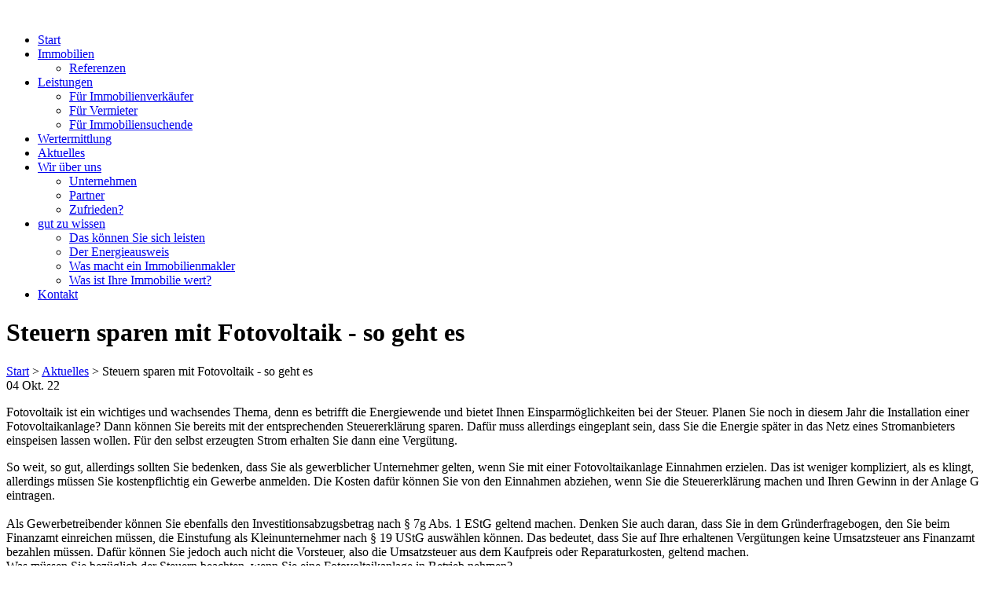

--- FILE ---
content_type: text/html; charset=utf-8
request_url: https://www.oranienburg-immobilien.de/aktuelles/104-steuern-sparen-mit-fotovoltaik-so-geht-es
body_size: 17339
content:
<!DOCTYPE html>
<html lang="de-de">
<head>
    <base href="https://www.oranienburg-immobilien.de/aktuelles/104-steuern-sparen-mit-fotovoltaik-so-geht-es" />
	<meta http-equiv="content-type" content="text/html; charset=utf-8" />
	<meta name="author" content="Super User" />
	<meta name="generator" content="Joomla! - Open Source Content Management" />
	<title>Steuern sparen mit Fotovoltaik - so geht es</title>
	<link href="/templates/oranienburgimmobilien/favicon.ico" rel="shortcut icon" type="image/vnd.microsoft.icon" />
	<link href="/components/com_jomcomdev/assets/css/jomcomdev.css" rel="stylesheet" type="text/css" />
	<link href="https://www.oranienburg-immobilien.de/templates/system/css/system.css" rel="stylesheet" type="text/css" />
	<link href="/plugins/system/gdpr/assets/css/cookieconsent.min.css" rel="stylesheet" type="text/css" />
	<link href="/plugins/system/gdpr/assets/css/jquery.fancybox.min.css" rel="stylesheet" type="text/css" />
	<style type="text/css">
div.cc-window, span.cc-cookie-settings-toggler{font-size:16px}div.cc-revoke{font-size:16px}div.cc-settings-label,span.cc-cookie-settings-toggle{font-size:14px}div.cc-window.cc-banner{padding:1em 1.8em}div.cc-window.cc-floating{padding:2em 1.8em}
	</style>
	<script type="application/json" class="joomla-script-options new">{"csrf.token":"efa53778ebc6181cc08de551f6541d73","system.paths":{"root":"","base":""}}</script>
	<script src="/media/jui/js/jquery.min.js?8b8aaa67922ec46fb3365100875b352c" type="text/javascript"></script>
	<script src="/media/jui/js/jquery-noconflict.js?8b8aaa67922ec46fb3365100875b352c" type="text/javascript"></script>
	<script src="/media/jui/js/jquery-migrate.min.js?8b8aaa67922ec46fb3365100875b352c" type="text/javascript"></script>
	<script src="/media/system/js/caption.js?8b8aaa67922ec46fb3365100875b352c" type="text/javascript"></script>
	<script src="/media/system/js/mootools-core.js?8b8aaa67922ec46fb3365100875b352c" type="text/javascript"></script>
	<script src="/media/system/js/core.js?8b8aaa67922ec46fb3365100875b352c" type="text/javascript"></script>
	<script src="/media/system/js/mootools-more.js?8b8aaa67922ec46fb3365100875b352c" type="text/javascript"></script>
	<script src="/components/com_jomcomdev/javascript/comdev.js" type="text/javascript"></script>
	<script src="/plugins/system/gdpr/assets/js/jquery.fancybox.min.js" type="text/javascript" defer="defer"></script>
	<script src="/plugins/system/gdpr/assets/js/cookieconsent.min.js" type="text/javascript" defer="defer"></script>
	<script src="/plugins/system/gdpr/assets/js/init.js" type="text/javascript" defer="defer"></script>
	<script type="text/javascript">
jQuery(window).on('load',  function() {
				new JCaption('img.caption');
			});var gdprConfigurationOptions = { complianceType: 'opt-in',
																			  disableFirstReload: 1,
																	  		  blockJoomlaSessionCookie: 1,
																			  blockExternalCookiesDomains: 1,
																			  allowedCookies: '',
																			  blockCookieDefine: 1,
																			  autoAcceptOnNextPage: 0,
																			  revokable: 1,
																			  lawByCountry: 0,
																			  checkboxLawByCountry: 1,
																			  cacheGeolocationCountry: 0,
																			  countryAcceptReloadTimeout: 1000,
																			  usaCCPARegions: null,
																			  dismissOnScroll: 0,
																			  dismissOnTimeout: 0,
																			  containerSelector: 'body',
																			  hideOnMobileDevices: 0,
																			  defaultClosedToolbar: 0,
																			  toolbarLayout: 'basic-close',
																			  toolbarTheme: 'block',
																			  revocableToolbarTheme: 'basic',
																			  toolbarPosition: 'bottom-left',
																			  revokePosition: 'revoke-top',
																			  toolbarPositionmentType: 1,
																			  popupBackground: '#000000',
																			  popupText: '#ffffff',
																			  popupLink: '#ffffff',
																			  buttonBackground: '#ffffff',
																			  buttonBorder: '#ffffff',
																			  buttonText: '#000000',
																			  highlightOpacity: '100',
																			  highlightBackground: '#333333',
																			  highlightBorder: '#ffffff',
																			  highlightText: '#ffffff',
																			  highlightDismissBackground: '#333333',
																		  	  highlightDismissBorder: '#ffffff',
																		 	  highlightDismissText: '#ffffff',
																			  hideRevokableButton: 0,
																			  hideRevokableButtonOnscroll: 0,
																			  customRevokableButton: 0,
																			  headerText: 'Auf der Website verwendete Cookies!',
																			  messageText: 'Diese Website verwendet Cookies, um Ihnen das bestmögliche Erlebnis auf unserer Website zu ermöglichen.',
																			  denyMessageEnabled: 1, 
																			  denyMessage: 'Sie haben die Verwendung von Cookies abgelehnt. Um das bestmögliche Erlebnis auf dieser Website zu gewährleisten, stimmen Sie der Verwendung von Cookies zu.',
																			  placeholderBlockedResources: 1, 
																	  		  placeholderBlockedResourcesText: 'Sie müssen Cookies akzeptieren und die Seite neu laden, um diesen Inhalt anzuzeigen',
																			  placeholderBlockedResourcesAction: 'acceptall',
															  		  		  dismissText: 'Verstanden!',
																			  allowText: 'Cookies erlauben',
																			  denyText: 'Ablehnen',
																			  cookiePolicyLinkText: 'Cookierichtlinie',
																			  cookiePolicyLink: 'https://www.oranienburg-immobilien.de/datenschutz',
																			  cookiePolicyRevocableTabText: 'Cookierichtlinie',
																			  privacyPolicyLinkText: 'Datenschutz-Bestimmungen',
																			  privacyPolicyLink: 'https://www.oranienburg-immobilien.de/datenschutz',
																			  toggleCookieSettings: 0,
																	  		  toggleCookieSettingsText: '<span class="cc-cookie-settings-toggle">Einstellungen <span class="cc-cookie-settings-toggler">&#x25EE;</span></span>',
																			  showLinks: 1,
																			  blankLinks: '_blank',
																			  autoOpenPrivacyPolicy: 0,
																			  openAlwaysDeclined: 1,
																			  cookieSettingsLabel: 'Cookie-Einstellungen:',
															  				  cookieSettingsDesc: 'Wählen Sie, welche Cookies Sie deaktivieren möchten:',
																			  cookieCategory1Enable: 1,
																			  cookieCategory1Name: 'Erforderliche Cookies',
																			  cookieCategory1Locked: 0,
																			  cookieCategory2Enable: 1,
																			  cookieCategory2Name: 'Präferenz',
																			  cookieCategory2Locked: 0,
																			  cookieCategory3Enable: 1,
																			  cookieCategory3Name: 'Statistik-Cookies',
																			  cookieCategory3Locked: 0,
																			  cookieCategory4Enable: 1,
																			  cookieCategory4Name: 'Marketing',
																			  cookieCategory4Locked: 0,
																			  alwaysReloadAfterCategoriesChange: 0,
																			  preserveLockedCategories: 0,
																			  reloadOnfirstDeclineall: 0,
																			  trackExistingCheckboxSelectors: '',
															  		  		  trackExistingCheckboxConsentLogsFormfields: 'name,email,subject,message',
																			  debugMode: 0
																		};var gdpr_ajax_livesite='https://www.oranienburg-immobilien.de/';var gdpr_enable_log_cookie_consent=1;var gdprUseCookieCategories=1;var gdpr_ajaxendpoint_cookie_category_desc='https://www.oranienburg-immobilien.de/index.php?option=com_gdpr&task=user.getCookieCategoryDescription&format=raw';var gdprCookieCategoryDisabled3=1;var gdprCookieCategoryDisabled4=1;var gdprJSessCook='ea737218814dd736792335a82fb78f1f';var gdprJSessVal='votcf2uo3hc2qato9aeiccqmri';var gdprJAdminSessCook='963431f4f695ff7b4e32db857a3ddb25';var gdprPropagateCategoriesSession=1;var gdprFancyboxWidth=700;var gdprFancyboxHeight=800;var gdprCloseText='Close';var gdprUseFancyboxLinks=1;
	</script>

    <meta name="viewport" content="width=device-width, initial-scale=1.0">
    <link href="/templates/oranienburgimmobilien/css/main.css" rel="stylesheet" type="text/css">
    <script src="/templates/oranienburgimmobilien/js/jquery.min.js"></script>
    <script src="/templates/oranienburgimmobilien/js/bootstrap.min.js"></script>
    <script src="/templates/oranienburgimmobilien/js/jquery.isotope.min.js"></script>
    <script src="/templates/oranienburgimmobilien/js/jquery.prettyPhoto.js"></script>
    <script src="/templates/oranienburgimmobilien/js/easing.js"></script>
    <script src="/templates/oranienburgimmobilien/js/jquery.lazyload.js"></script>
    <script src="/templates/oranienburgimmobilien/js/jquery.ui.totop.js"></script>
    <script src="/templates/oranienburgimmobilien/js/selectnav.js"></script>
    <script src="/templates/oranienburgimmobilien/js/ender.js"></script>
    <script src="/templates/oranienburgimmobilien/js/jquery.flexslider-min.js"></script>
    <script src="/templates/oranienburgimmobilien/js/custom.js"></script>
    <script src="/templates/oranienburgimmobilien/js/fullcalendar.min.js"></script>
    <script src="/templates/oranienburgimmobilien/js/jquery.qtip-1.0.0-rc3.min.js"></script>
    <!-- Google tag (gtag.js) -->
<script async data-source="gdprlock"></script>
<script>
  window.dataLayer = window.dataLayer || [];
  function gtag(){dataLayer.push(arguments);}
  gtag('js', new Date());

  gtag('config', 'AW-17762843161');//17580061078
</script>
</head>
<body class="default">
    <header>
        <div class="container">
            <div class="row">
                <div class="span3">
                    <div id="logo">
                        <div class="inner">
                            <a href="/"><img src="/templates/oranienburgimmobilien/img/logo.png" alt=""></a>
                        </div>
                    </div>
                </div>

                <div class="span9">
                    <div id="mainmenu-container">
                        <ul class="" id="mainmenu">
<li class="item-101"><a href="/" >Start</a></li><li class="item-120 deeper parent"><a href="/immobilienangebote" >Immobilien</a><ul class="nav-child unstyled small"><li class="item-131"><a href="/immobilienangebote/referenzen" >Referenzen</a></li></ul></li><li class="item-124 deeper parent"><a href="/unsere-leistungen" >Leistungen</a><ul class="nav-child unstyled small"><li class="item-125"><a href="/unsere-leistungen/fuer-immobilienverkaeufer" >Für Immobilienverkäufer</a></li><li class="item-126"><a href="/unsere-leistungen/fuer-vermieter" >Für Vermieter</a></li><li class="item-127"><a href="/unsere-leistungen/fuer-immobiliensuchende" >Für Immobiliensuchende</a></li></ul></li><li class="item-143"><a href="/wertermittlung" >Wertermittlung</a></li><li class="item-104 current active"><a href="/aktuelles" >Aktuelles</a></li><li class="item-129 deeper parent"><a href="/wir-ueber-uns" >Wir über uns</a><ul class="nav-child unstyled small"><li class="item-130"><a href="/wir-ueber-uns/unternehmen" >Unternehmen</a></li><li class="item-132"><a href="/wir-ueber-uns/partner" >Partner</a></li><li class="item-135"><a href="/wir-ueber-uns/zufrieden" >Zufrieden?</a></li></ul></li><li class="item-128 deeper parent"><a href="/das-sollten-sie-wissen" >gut zu wissen</a><ul class="nav-child unstyled small"><li class="item-136"><a href="/das-sollten-sie-wissen/das-koennen-sie-sich-leisten" >Das können Sie sich leisten</a></li><li class="item-138"><a href="/das-sollten-sie-wissen/der-energieausweis" >Der Energieausweis</a></li><li class="item-141"><a href="/das-sollten-sie-wissen/was-macht-ein-immobilienmakler" >Was macht ein Immobilienmakler</a></li><li class="item-142"><a href="/das-sollten-sie-wissen/was-ist-ihre-immobilie-wert" >Was ist Ihre Immobilie wert?</a></li></ul></li><li class="item-114"><a href="/kontakt" >Kontakt</a></li></ul>

                    </div>
                </div>
            </div>
        </div>
    </header>
        <div id="subheader">
        <div class="container">
            <div class="row">
                <div class="span6">
                    <h1>Steuern sparen mit Fotovoltaik - so geht es</h1>
                </div>
                <div class="span6">
                    <div class="crumb">
                        
<div class = "breadcrumbs">
<a href="/" class="pathway">Start</a> <span class="separator">&gt;</span> <a href="/aktuelles" class="pathway">Aktuelles</a> <span class="separator">&gt;</span> Steuern sparen mit Fotovoltaik - so geht es</div>

                    </div>
                </div>
            </div>
        </div>
    </div>
        <div id="content">
        <div class="container">
            <div id="system-message-container">
	</div>

			
<article class="item-page blog-read category-9">
<div>
    <div class="info">    
        <div class="date-box">
            <span class="day">04</span>
            <span class="month">Okt. 22</span>
        </div>
    </div>
<div class="preview">
    


	
	


	

	    <div class="text">
	   <p>Fotovoltaik ist ein wichtiges und wachsendes Thema, denn es betrifft die Energiewende und bietet Ihnen Einsparmöglichkeiten bei der Steuer. Planen Sie noch in diesem Jahr die Installation einer Fotovoltaikanlage? Dann können Sie bereits mit der entsprechenden Steuererklärung sparen. Dafür muss allerdings eingeplant sein, dass Sie die Energie später in das Netz eines Stromanbieters einspeisen lassen wollen. Für den selbst erzeugten Strom erhalten Sie dann eine Vergütung.</p>
 
<p>So weit, so gut, allerdings sollten Sie bedenken, dass Sie als gewerblicher Unternehmer gelten, wenn Sie mit einer Fotovoltaikanlage Einnahmen erzielen. Das ist weniger kompliziert, als es klingt, allerdings müssen Sie kostenpflichtig ein Gewerbe anmelden. Die Kosten dafür können Sie von den Einnahmen abziehen, wenn Sie die Steuererklärung machen und Ihren Gewinn in der Anlage G eintragen.<br /> <br /> Als Gewerbetreibender können Sie ebenfalls den Investitionsabzugsbetrag nach § 7g Abs. 1 EStG geltend machen. Denken Sie auch daran, dass Sie in dem Gründerfragebogen, den Sie beim Finanzamt einreichen müssen, die Einstufung als Kleinunternehmer nach § 19 UStG auswählen können. Das bedeutet, dass Sie auf Ihre erhaltenen Vergütungen keine Umsatzsteuer ans Finanzamt bezahlen müssen. Dafür können Sie jedoch auch nicht die Vorsteuer, also die Umsatzsteuer aus dem Kaufpreis oder Reparaturkosten, geltend machen.<br /> Was müssen Sie bezüglich der Steuern beachten, wenn Sie eine Fotovoltaikanlage in Betrieb nehmen?<br /> <br /> -Die Abgabe der Einkommensteuererklärung ist nur noch in elektronischer Form möglich.<br /> -Sie müssen die Anlage EÜR ausfüllen. Hier werden alle die Anlage betreffenden Einnahmen und Ausgaben erfasst. Das rechnerische Ergebnis ist dann Ihr Gewinn (der auch negativ ausfallen kann), welcher in der bereits erwähnten Anlage G mitgeteilt wird.<br /> -Wenn Sie Kleinunternehmer sind, müssen Sie keine Umsatzsteuererklärung bzw. -voranmeldung abgeben. Falls nicht, teilt Ihnen das Finanzamt mit, in welchem Turnus die entsprechenden Erklärungen abgegeben werden müssen.<br /> </p>
<p>Bild: AdobeStock Foto DATEI-NR_<a href="https://stock.adobe.com/de/images/house-with-solar-panels/506184755?prev_url=detail">506184755</a></p>    </div>



		</div>
</div>
</article>



            
        </div>
    </div>

    <footer>
        <div class="subfooter">
            <div class="container">
                <div class="row">
                    <div class="span6">
                        

<div class="custom"  >
	<p>© Copyright 2015 - by oranienburg-immobilien.de</p></div>

                    </div>
                    <div class="span6">
                        <nav>
                            <ul class="">
<li class="item-103"><a href="/impressum" >Impressum</a></li><li class="item-133"><a href="/datenschutz" >Datenschutz</a></li><li class="item-137"><a href="/agb-s" >AGB´s</a></li><li class="item-151"><a href="https://www.instagram.com/gottschalk_immo/" onclick="window.open(this.href, 'targetWindow', 'toolbar=no,location=no,status=no,menubar=no,scrollbars=yes,resizable=yes,'); return false;">Instagram</a></li><li class="item-152"><a href="https://www.tiktok.com/@gottschalk_immo?lang=de-DE" onclick="window.open(this.href, 'targetWindow', 'toolbar=no,location=no,status=no,menubar=no,scrollbars=yes,resizable=yes,'); return false;">TikTok</a></li></ul>

                        </nav>
                    </div>
                </div>
            </div>
        </div>
    </footer>
    


<!-- Piwik -->
<script type="text/javascript">
  var _paq = _paq || [];
  /* tracker methods like "setCustomDimension" should be called before "trackPageView" */
  _paq.push(['trackPageView']);
  _paq.push(['enableLinkTracking']);
  (function() {
    var u="//piwik.schwarzmedia.de/";
    _paq.push(['setTrackerUrl', u+'piwik.php']);
    _paq.push(['setSiteId', '76']);
    var d=document, g=d.createElement('script'), s=d.getElementsByTagName('script')[0];
    g.type='text/javascript'; g.async=true; g.defer=true; g.src=u+'piwik.js'; s.parentNode.insertBefore(g,s);
  })();
</script>
<!-- End Piwik Code --></body>
</html>
